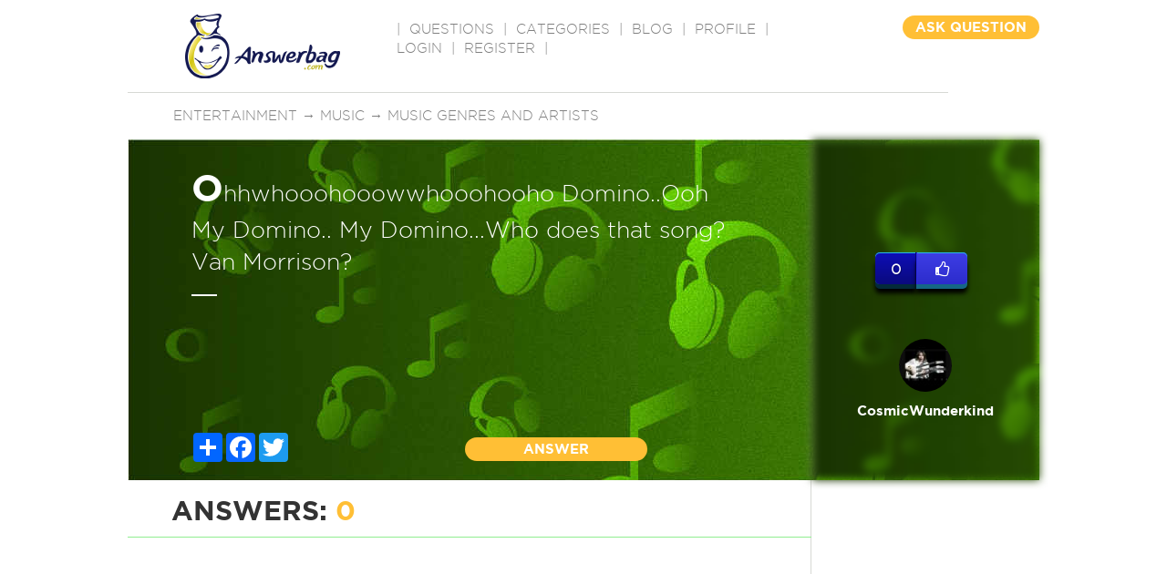

--- FILE ---
content_type: text/html; charset=utf-8
request_url: https://www.google.com/recaptcha/api2/aframe
body_size: -88
content:
<!DOCTYPE HTML><html><head><meta http-equiv="content-type" content="text/html; charset=UTF-8"></head><body><script nonce="-RwCegi0FW9thR6oDcohLA">/** Anti-fraud and anti-abuse applications only. See google.com/recaptcha */ try{var clients={'sodar':'https://pagead2.googlesyndication.com/pagead/sodar?'};window.addEventListener("message",function(a){try{if(a.source===window.parent){var b=JSON.parse(a.data);var c=clients[b['id']];if(c){var d=document.createElement('img');d.src=c+b['params']+'&rc='+(localStorage.getItem("rc::a")?sessionStorage.getItem("rc::b"):"");window.document.body.appendChild(d);sessionStorage.setItem("rc::e",parseInt(sessionStorage.getItem("rc::e")||0)+1);localStorage.setItem("rc::h",'1768560949817');}}}catch(b){}});window.parent.postMessage("_grecaptcha_ready", "*");}catch(b){}</script></body></html>